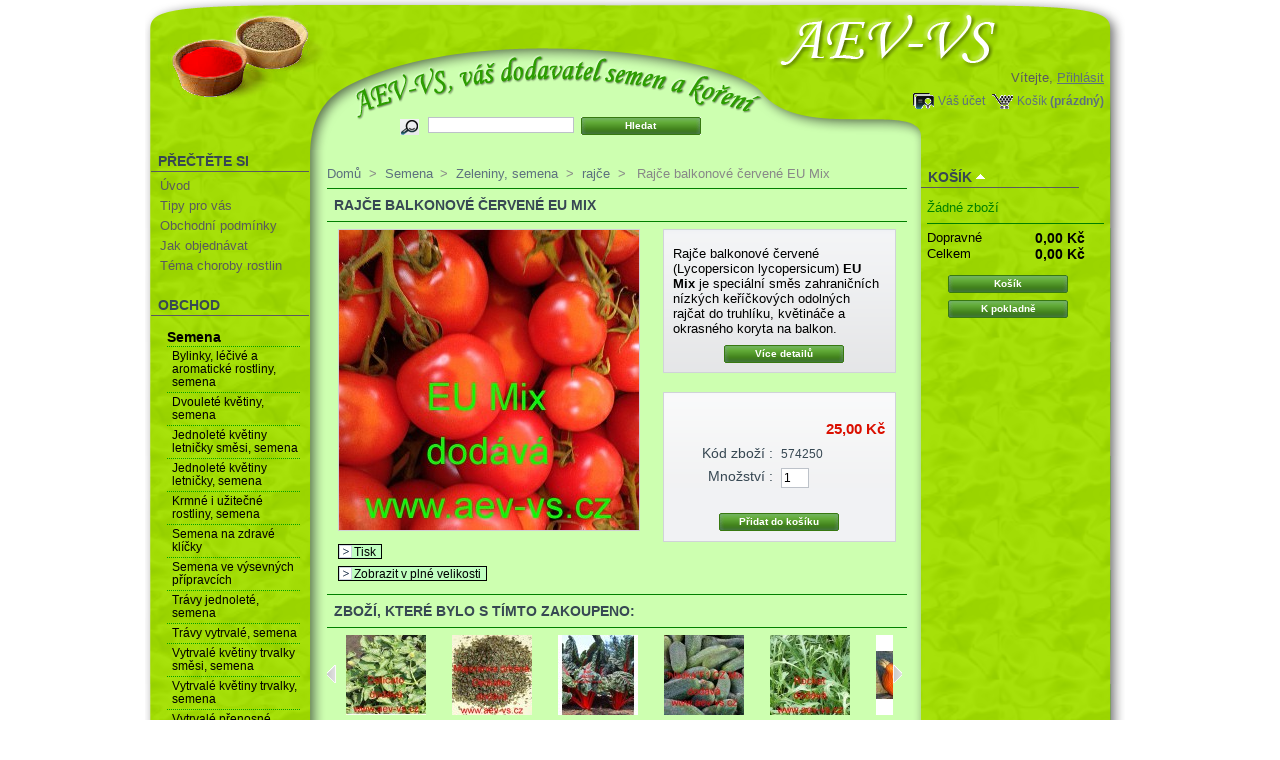

--- FILE ---
content_type: text/html; charset=utf-8
request_url: https://enzazaden.cz/product.php?id_product=67060
body_size: 7319
content:
<!DOCTYPE html PUBLIC "-//W3C//DTD XHTML 1.1//EN" "http://www.w3.org/TR/xhtml11/DTD/xhtml11.dtd">
<html xmlns="http://www.w3.org/1999/xhtml" xml:lang="cs">
	<head>
		<title>AEV-VS - Rajče balkonov&eacute; červen&eacute; EU Mix</title>
		<meta name="description" content="Rajče balkonov&amp;eacute; červen&amp;eacute; (Lycopersicon lycopersicum) EU Mix je speci&amp;aacute;ln&amp;iacute; směs zahraničn&amp;iacute;ch n&amp;iacute;zk&amp;yacute;ch keř&amp;iacute;čkov&amp;yacute;ch odoln&amp;yacute;ch rajčat do truhl&amp;iacute;ku, květin&amp;aacute;če a okrasn&amp;eacute;ho koryta na balkon." />
		<meta http-equiv="Content-Type" content="application/xhtml+xml; charset=utf-8" />
  <meta name="viewport" content="width=device-width, initial-scale=1.0">
		<meta name="generator" content="PrestaShop" />
		<meta name="robots" content="index,follow" />
		<link rel="icon" type="image/vnd.microsoft.icon" href="https://enzazaden.cz/img/favicon.ico" />
		<link rel="shortcut icon" type="image/x-icon" href="https://enzazaden.cz/img/favicon.ico" />
		<link href="/css/thickbox.css" rel="stylesheet" type="text/css" media="screen" />
		<link href="/themes/prestashop/css/global_aev-vs.css" rel="stylesheet" type="text/css" media="all" />
			<script type="text/javascript" src="https://enzazaden.cz/js/tools.js"></script>
		<script type="text/javascript">
			var baseDir = 'https://enzazaden.cz/';
			var static_token = '4980633a29db7aa95924fb01f5d0a6ed';
			var token = '782afe27c5c9e4909c89176162641bff';
			var priceDisplayPrecision = 2;
			var roundMode = 2;
		</script>
		<script type="text/javascript" src="https://enzazaden.cz/js/jquery/jquery-1.2.6.pack.js"></script>
		<script type="text/javascript" src="https://enzazaden.cz/js/jquery/jquery.easing.1.3.js"></script>
		<script type="text/javascript" src="https://enzazaden.cz/js/jquery/jquery.hotkeys-0.7.8-packed.js"></script>
		<script type="text/javascript" src="/js/jquery/thickbox-modified.js"></script>
		<script type="text/javascript" src="/js/jquery/jquery.idTabs.modified.js"></script>
		<script type="text/javascript" src="/js/jquery/jquery.scrollto.js"></script>
		<script type="text/javascript" src="/js/jquery/jquery.serialScroll.js"></script>
		<script type="text/javascript" src="/themes/prestashop/js/tools.js"></script>
		<script type="text/javascript" src="/themes/prestashop/js/product.js"></script>
			<!-- Block search module HEADER -->
<link rel="stylesheet" type="text/css" href="https://enzazaden.cz/css/jquery.autocomplete.css" />
<script type="text/javascript" src="https://enzazaden.cz/js/jquery/jquery.autocomplete.js"></script>
<!-- Block search module HEADER -->
	</head>
	
	<body id="product">
			<noscript><ul><li>Tento obchod vyžaduje pro správnou funkci zapnutý JavaScript.rnProsím zapněte si JavaScript ve svém prohlížeči.</li></ul></noscript>
		
		<div class="spinner" id="spinner"></div>

		<div id="page">
			<!-- Header -->
			<div id="header">
				<!-- <h1 id="logo"><a href="https://enzazaden.cz/" title="AEV-VS"><img src="https://enzazaden.cz/img/logo.jpg" alt="AEV-VS" /></a></h1> -->
				<div id="header_right">
					<!-- Block user information module HEADER -->
<div id="header_user">
	<p id="header_user_info">
		Vítejte,
					<a href="https://enzazaden.cz/my-account.php">Přihlásit</a>
			</p>
	<ul id="header_nav">
		<li id="shopping_cart">
			<a href="https://enzazaden.cz/order.php" title="Váš nákupní košík">Košík</a>
			<span class="ajax_cart_quantity hidden">0</span>
			<span class="ajax_cart_product_txt hidden">kus zboží za</span>
			<span class="ajax_cart_product_txt_s hidden">ks zboží za</span>
						<span class="ajax_cart_no_product">(prázdný)</span>
		</li>
		<li id="your_account"><a href="https://enzazaden.cz/my-account.php" title="Váš účet">Váš účet</a></li>
	</ul>
</div>
<!-- /Block user information module HEADER --><!-- Block search module TOP -->
<div id="search_block_top">
	<form method="get" action="https://enzazaden.cz/search.php" id="searchbox">
	<p>
		<label for="search_query"><!-- image on background --></label>
		<input type="hidden" name="orderby" value="position" />
		<input type="hidden" name="orderway" value="desc" />
		<input type="text" id="search_query" name="search_query" value="" />
		<input type="submit" name="submit_search" value="Hledat" class="button" />
	</p>
	</form>
</div>
	<script type="text/javascript">
		$('document').ready( function() {
			$("#search_query")
				.autocomplete(
					'https://enzazaden.cz/search.php', {
						minChars: 3,
						max: 10,
						width: 500,
						selectFirst: false,
						scroll: false,
						dataType: "json",
						formatItem: function(data, i, max, value, term) {
							return value;
						},
						parse: function(data) {
							var mytab = new Array();
							for (var i = 0; i < data.length; i++) {
								mytab[mytab.length] = { 
									data: data[i], 
									value: data[i].cname + ' > ' + data[i].pname 
								};
							}
							return mytab;
						},
						extraParams: {
							ajaxSearch: 1,
							id_lang: 4
						}
					}
				)
				.result(function(event, data, formatted) {
					$('#search_query').val(data.pname);
					document.location.href = data.product_link;
				})
		});
	</script>
<!-- /Block search module TOP -->
				</div>
			</div>

			<div id="columns">
			
			<div class="pagemojehorni"></div>
			
				<!-- Left -->
				<div id="left_column_menu" onClick="var xx=document.getElementById('left_column');xx.style.display=(xx.style.display=='block' ? 'none':'block')">MENU<span class="burger-menu">&#9776;</span></div>
				<div id="left_column" class="column">
					<!-- Block informations module -->
<div id="informations_block_left" class="block">
	<h4>Přečtěte si</h4>
	<ul class="block_content">
					<li><a href="https://enzazaden.cz/cms.php?id_cms=1" title="Úvod">Úvod</a></li>
					<li><a href="https://enzazaden.cz/cms.php?id_cms=2" title="Tipy pro vás">Tipy pro vás</a></li>
					<li><a href="https://enzazaden.cz/cms.php?id_cms=3" title="Obchodní podmínky">Obchodní podmínky</a></li>
					<li><a href="https://enzazaden.cz/cms.php?id_cms=7" title="Jak objednávat">Jak objednávat</a></li>
					<li><a href="https://enzazaden.cz/cms.php?id_cms=10" title="Téma choroby rostlin">Téma choroby rostlin</a></li>
			</ul>
</div>
<!-- /Block informations module --><script type="text/javascript" src="https://enzazaden.cz/themes/prestashop/js/tools/treeManagement.js"></script>

<!-- Block categories module -->
<div id="categories_block_left" class="block">
	<h4>Obchod</h4>
	<div class="block_content">
		<ul class="tree ">
											<li >
	<a href="https://enzazaden.cz/category.php?id_category=2"  title="">Semena</a>
			<ul>
											<li >
	<a href="https://enzazaden.cz/category.php?id_category=102"  title="">Bylinky, léčivé a aromatické rostliny, semena</a>
	</li>														<li >
	<a href="https://enzazaden.cz/category.php?id_category=107"  title="">Dvouleté květiny, semena </a>
	</li>														<li >
	<a href="https://enzazaden.cz/category.php?id_category=125"  title="">Jednoleté květiny letničky směsi, semena</a>
	</li>														<li >
	<a href="https://enzazaden.cz/category.php?id_category=108"  title="">Jednoleté květiny letničky, semena </a>
	</li>														<li >
	<a href="https://enzazaden.cz/category.php?id_category=106"  title="">Krmné i užitečné rostliny, semena</a>
	</li>														<li >
	<a href="https://enzazaden.cz/category.php?id_category=101"  title="">Semena na zdravé klíčky</a>
	</li>														<li >
	<a href="https://enzazaden.cz/category.php?id_category=123"  title="">Semena ve výsevných přípravcích</a>
	</li>														<li >
	<a href="https://enzazaden.cz/category.php?id_category=122"  title="">Trávy jednoleté, semena</a>
	</li>														<li >
	<a href="https://enzazaden.cz/category.php?id_category=124"  title="">Trávy vytrvalé, semena </a>
	</li>														<li >
	<a href="https://enzazaden.cz/category.php?id_category=113"  title="">Vytrvalé květiny trvalky směsi, semena</a>
	</li>														<li >
	<a href="https://enzazaden.cz/category.php?id_category=114"  title="">Vytrvalé květiny trvalky, semena</a>
	</li>														<li >
	<a href="https://enzazaden.cz/category.php?id_category=112"  title="">Vytrvalé přenosné rostliny, semena</a>
	</li>														<li class="last">
	<a href="https://enzazaden.cz/category.php?id_category=120"  title="">Zeleniny, semena</a>
	</li>							</ul>
	</li>														<li >
	<a href="https://enzazaden.cz/category.php?id_category=12"  title="">Koření</a>
			<ul>
											<li >
	<a href="https://enzazaden.cz/category.php?id_category=203"  title="">Koření celé</a>
	</li>														<li >
	<a href="https://enzazaden.cz/category.php?id_category=206"  title="">Koření mleté a drcené </a>
	</li>														<li >
	<a href="https://enzazaden.cz/category.php?id_category=208"  title="">Směsi drcené a celé</a>
	</li>														<li >
	<a href="https://enzazaden.cz/category.php?id_category=210"  title="">Směsi jemně i středně jemně mleté</a>
	</li>														<li class="last">
	<a href="https://enzazaden.cz/category.php?id_category=12110"  title="Směsi koření Natural Product jsou namíchány z komponentů bez přidaných alergenů (uvedených ve směrnici EU č.1169/2011- to je bez obilovin obsahujících lepek, korýšů, vajec, ryb, jader podzemnice olejné, sójových bobů, mléka, suchých skořápkových plodů, celeru, hořčice, sezamových semen, oxidu siřičitého, v koncentraci větší než 10mg/kilogram nebo 10mg/litr, vlčích bobů, měkkýšů, geneticky modifikovaných organismů, glutamátu sodného, umělých barviv, zvýrazňovačů chuti, konzervačních látek, aditiv a tak zvaných Éček. Směsi Natural Product neobsahují lepek ani bílý řepný cukr, ale pouze tmavý přírodní třtinový cukr.

I při dodržení všech přísných zásad zamezení kontaminace těchto směsí alergeny, mohou některé směsi obsahovat stopy některých alergenů. K případné minimální kontaminaci některými alergeny může dojít, při kuchyňské přípravě jídel i u Vás doma.">Směsi koření Natural Product</a>
	</li>							</ul>
	</li>														<li >
	<a href="https://enzazaden.cz/category.php?id_category=12204"  title="">Šanta kočíčí - sušená, drcená</a>
	</li>														<li >
	<a href="https://enzazaden.cz/category.php?id_category=12202"  title="">Sušená meduňka</a>
	</li>														<li class="last">
	<a href="https://enzazaden.cz/category.php?id_category=13"  title="">užiteční pomocníci</a>
	</li>							</ul>
	</div>
</div>
<script type="text/javascript">
// <![CDATA[
	// we hide the tree only if JavaScript is activated
	$('div#categories_block_left ul.dhtml').hide();
// ]]>
</script>
<!-- /Block categories module -->
				</div>

				<!-- Center -->
				<div id="center_column">
	<script type="text/javascript">
// <![CDATA[
	ThickboxI18nImage = 'Obrázek';
	ThickboxI18nOf = 'z';
	ThickboxI18nClose = 'Zavřít';
	ThickboxI18nOrEscKey = 'nebo stiskněte klávesu Esc';
	ThickboxI18nNext = 'Další';
	ThickboxI18nPrev = 'Předchozí';
	tb_pathToImage = 'https://enzazaden.cz/img/loadingAnimation.gif';
//]]>
</script><script type="text/javascript">
// <![CDATA[

// PrestaShop internal settings
var currencySign = 'Kč';
var currencyRate = '1';
var currencyFormat = '2';
var currencyBlank = '1';
var taxRate = 10;
var jqZoomEnabled = false;

//JS Hook
var oosHookJsCodeFunctions = new Array();

// Parameters
var id_product = '67060';
var productHasAttributes = false;
var quantitiesDisplayAllowed = false;
var quantityAvailable = 0;
var allowBuyWhenOutOfStock = true;
var availableNowValue = '';
var availableLaterValue = '';
var productPriceWithoutReduction = 25.000000;
var reduction_percent = 0;
var reduction_price = 0;
var reduction_from = '2013-06-02 18:18:07';
var reduction_to = '2013-06-02 18:18:07';
var group_reduction = '1';
var default_eco_tax = 0.00;
var currentDate = '2026-01-24 20:11:49';
var maxQuantityToAllowDisplayOfLastQuantityMessage = 0;
var noTaxForThisProduct = true;
var displayPrice = 0;
var productReference = '574250';

// Customizable field
var img_ps_dir = 'https://enzazaden.cz/img/';
var customizationFields = new Array();
	customizationFields[0] = new Array();
	customizationFields[0][0] = 'img0';
	customizationFields[0][1] = 0;

// Images
var img_prod_dir = 'https://enzazaden.cz/img/p/';
var combinationImages = new Array();

combinationImages[0] = new Array();
	combinationImages[0][0] = 4894;

// Translations
var doesntExist = 'Takový model zboží neexistuje. Prosím vyberte jiný.';
var doesntExistNoMore = 'Tento produkt již není na skladě';
var doesntExistNoMoreBut = 's těmito vlastnostmi, ale je k dispozici jinými';
var uploading_in_progress = 'Probíhá nahrávání, prosím čekejte...';
var fieldRequired = 'Vyplně prosím všechna požadovaná pole';



//]]>
</script>

<!-- Breadcrumb -->
<div class="breadcrumb">
	<a href="https://enzazaden.cz/" title="zpět do Domů">Domů</a><span class="navigation-pipe">&gt;</span><span class="navigation_end"><a href="https://enzazaden.cz/category.php?id_category=2">Semena</a><span class="navigation-pipe">></span><a href="https://enzazaden.cz/category.php?id_category=120">Zeleniny, semena</a><span class="navigation-pipe">></span><a href="https://enzazaden.cz/category.php?id_category=12069">rajče</a></span><span class="navigation-pipe">></span> <span class="navigation_product">Rajče balkonov&eacute; červen&eacute; EU Mix</span></div>
<!-- /Breadcrumb --><h2>Rajče balkonov&eacute; červen&eacute; EU Mix</h2>

<div id="primary_block" class="clearfix">

	
	<!-- right infos-->
	<div id="pb-right-column">
		<!-- product img-->
		<div id="image-block">
							<img src="/img/p/67060-4894-large.jpg"  title="Rajče balkonov&eacute; červen&eacute; EU Mix" alt="Rajče balkonov&eacute; červen&eacute; EU Mix"  id="bigpic" width="300" height="300" />
					</div>

				<!-- thumbnails -->
		<div id="views_block" class="hidden">
				<div id="thumbs_list">
			<ul style="width: 80px" id="thumbs_list_frame">
												<li id="thumbnail_4894">
					<a href="/img/p/67060-4894-thickbox.jpg" rel="other-views" class="thickbox shown" title="Rajče balkónové červené EU Mix">
						<img id="thumb_4894" src="/img/p/67060-4894-medium.jpg" alt="Rajče balkónové červené EU Mix" height="80" width="80" />
					</a>
				</li>
							</ul>
		</div>
				</div>
						<!-- usefull links-->
		<ul id="usefull_link_block">
						<li><a href="javascript:print();">Tisk</a><br class="clear" /></li>
						<li><span id="view_full_size" class="span_link">Zobrazit v plné velikosti</span></li>
					</ul>
	</div>

	<!-- left infos-->
	<div id="pb-left-column">
				<div id="short_description_block">
							<div id="short_description_content" class="rte align_justify"><p>Rajče balkonov&eacute; červen&eacute; (Lycopersicon lycopersicum) <strong>EU Mix</strong> je speci&aacute;ln&iacute; směs zahraničn&iacute;ch n&iacute;zk&yacute;ch keř&iacute;čkov&yacute;ch odoln&yacute;ch rajčat do truhl&iacute;ku, květin&aacute;če a okrasn&eacute;ho koryta na balkon.</p></div>
									<p class="buttons_bottom_block"><a href="javascript:{}" class="button">Více detailů</a></p>
								</div>
		
		
		<!-- add to cart form-->
		<form id="buy_block" action="https://enzazaden.cz/cart.php" method="post">

			<!-- hidden datas -->
			<p class="hidden">
				<input type="hidden" name="token" value="4980633a29db7aa95924fb01f5d0a6ed" />
				<input type="hidden" name="id_product" value="67060" id="product_page_product_id" />
				<input type="hidden" name="add" value="1" />
				<input type="hidden" name="id_product_attribute" id="idCombination" value="" />
			</p>

			<!-- prices -->
			<p class="price">
								<br />
				<span class="our_price_display">
									<span id="our_price_display">25,00 Kč</span>
																		</span>
								<br />
			</p>
												
			
			<p id="product_reference" ><label for="product_reference">Kód zboží : </label><span class="editable">574250</span></p>

			<!-- quantity wanted -->
			<p id="quantity_wanted_p">
				<label>Množství :</label>
				<input type="text" name="qty" id="quantity_wanted" class="text" value="1" size="2" maxlength="3" />
			</p>

			<!-- availability -->
			<p id="availability_statut" style="display:none;">
				<span id="availability_label">Dostupnost:</span>
				<span id="availability_value" class="warning-inline">
									</span>
			</p>

			<!-- number of item in stock -->
			<p id="pQuantityAvailable" style="display:none;">
				<span id="quantityAvailable">0</span>
				<span id="quantityAvailableTxt">zboží na skladě</span>
				<span id="quantityAvailableTxtMultiple">zboží na skladě</span>
			</p>
			
			<!-- Out of stock hook -->
			<p id="oosHook">
				
			</p>

			<p class="warning_inline" id="last_quantities" style="display:none;" >Upozornění: poslední kus skladem!</p>

			<p id="add_to_cart" class="buttons_bottom_block"><input type="submit" name="Submit" value="Přidat do košíku" class="exclusive" /></p>
					</form>
			</div>
</div>


<script type="text/javascript">var middle = 5;</script>
<script type="text/javascript" src="https://enzazaden.cz/modules/crossselling/js/crossselling.js"></script>

<h2>Zboží, které bylo s tímto zakoupeno:</h2>
<div id="crossselling">
<a id="crossselling_scroll_left" title="Previous" href="javascript:{}">Previous</a><div id="crossselling_list">
	<ul style="width: 1070px">
				<li >
			<a href="https://enzazaden.cz/product.php?id_product=377318" title="Rozpínatelné kroužky na uchycení rostlin ">
				<img src="/img/p/377318-4588-medium.jpg" alt="Rozpínatelné kroužky na uchycení rostlin " />
			</a><br/>
			<a href="https://enzazaden.cz/product.php?id_product=377318" title="Rozpínatelné kroužky na uchycení rostlin ">
			Rozp&iacute;nateln&eacute;...
			</a>
		</li>
				<li >
			<a href="https://enzazaden.cz/product.php?id_product=69015" title="Špenát jahodový merlík listnatý Erdbeerspinat">
				<img src="/img/p/69015-3156-medium.jpg" alt="Špenát jahodový merlík listnatý Erdbeerspinat" />
			</a><br/>
			<a href="https://enzazaden.cz/product.php?id_product=69015" title="Špenát jahodový merlík listnatý Erdbeerspinat">
			&Scaron;pen&aacute;t...
			</a>
		</li>
				<li >
			<a href="https://enzazaden.cz/product.php?id_product=67846" title="Plematka zelná Delicato">
				<img src="/img/p/67846-1883-medium.jpg" alt="Plematka zelná Delicato" />
			</a><br/>
			<a href="https://enzazaden.cz/product.php?id_product=67846" title="Plematka zelná Delicato">
			Plematka...
			</a>
		</li>
				<li >
			<a href="https://enzazaden.cz/product.php?id_product=378174" title="Majoránka drhaná Delikates">
				<img src="/img/p/378174-7613-medium.jpg" alt="Majoránka drhaná Delikates" />
			</a><br/>
			<a href="https://enzazaden.cz/product.php?id_product=378174" title="Majoránka drhaná Delikates">
			Major&aacute;nka...
			</a>
		</li>
				<li >
			<a href="https://enzazaden.cz/product.php?id_product=65677" title="Mangold Bali">
				<img src="/img/p/65677-31-medium.jpg" alt="Mangold Bali" />
			</a><br/>
			<a href="https://enzazaden.cz/product.php?id_product=65677" title="Mangold Bali">
			Mangold Bali
			</a>
		</li>
				<li >
			<a href="https://enzazaden.cz/product.php?id_product=66125" title="Okurka setá nakládačka hybridní &quot;hladká&quot; F1 CZ Mix">
				<img src="/img/p/66125-4764-medium.jpg" alt="Okurka setá nakládačka hybridní &quot;hladká&quot; F1 CZ Mix" />
			</a><br/>
			<a href="https://enzazaden.cz/product.php?id_product=66125" title="Okurka setá nakládačka hybridní &quot;hladká&quot; F1 CZ Mix">
			Okurka set&aacute;...
			</a>
		</li>
				<li >
			<a href="https://enzazaden.cz/product.php?id_product=13505" title="Rukola Rocket">
				<img src="/img/p/13505-6338-medium.jpg" alt="Rukola Rocket" />
			</a><br/>
			<a href="https://enzazaden.cz/product.php?id_product=13505" title="Rukola Rocket">
			Rukola Rocket
			</a>
		</li>
				<li >
			<a href="https://enzazaden.cz/product.php?id_product=69427" title="Tykev velkoplodá Uchiki Kuri Hokkaido">
				<img src="/img/p/69427-240-medium.jpg" alt="Tykev velkoplodá Uchiki Kuri Hokkaido" />
			</a><br/>
			<a href="https://enzazaden.cz/product.php?id_product=69427" title="Tykev velkoplodá Uchiki Kuri Hokkaido">
			Tykev...
			</a>
		</li>
				<li >
			<a href="https://enzazaden.cz/product.php?id_product=378419" title="Petržel kořenová Troja">
				<img src="/img/p/378419-7398-medium.jpg" alt="Petržel kořenová Troja" />
			</a><br/>
			<a href="https://enzazaden.cz/product.php?id_product=378419" title="Petržel kořenová Troja">
			Petržel...
			</a>
		</li>
				<li >
			<a href="https://enzazaden.cz/product.php?id_product=66399" title="Paprika roční zeleninová Hamík">
				<img src="/img/p/66399-2890-medium.jpg" alt="Paprika roční zeleninová Hamík" />
			</a><br/>
			<a href="https://enzazaden.cz/product.php?id_product=66399" title="Paprika roční zeleninová Hamík">
			Paprika...
			</a>
		</li>
			</ul>
</div>
<a id="crossselling_scroll_right" title="Next" href="javascript:{}">Next</a></div>


<!-- description and features -->
<div id="more_info_block" class="clear">
	<ul id="more_info_tabs" class="idTabs idTabsShort">
		<li><a id="more_info_tab_more_info" href="#idTab1">Více informací</a></li>								
	</ul>
	<div id="more_info_sheets" class="sheets align_justify">
			<!-- full description -->
		<div id="idTab1" class="rte"><p>Rajče balkonov&eacute; červen&eacute; <strong>EU Mix</strong><br /><br /><strong>Latinsk&yacute; n&aacute;zev:</strong> Lycopersicon lycopersicum<br /><br /><strong>Popis: </strong>Rajče balkonov&eacute; červen&eacute; (Lycopersicon lycopersicum)<strong> EU Mix </strong>je speci&aacute;ln&iacute; směs zahraničn&iacute;ch n&iacute;zk&yacute;ch keř&iacute;čkov&yacute;ch odoln&yacute;ch rajčat do truhl&iacute;ku, květin&aacute;če a okrasn&eacute;ho koryta na balkon.<br /><br /><strong>V&yacute;sev měs&iacute;ce:</strong>&nbsp;&uacute;nor, březen, duben do truhl&iacute;ku, předpěstovat<br /><br /><strong>Cenov&aacute; skupina:</strong> N<br /><br /><strong>Balen&iacute; obsahuje cca 12 semen.</strong></p></div>
					
	</div>
</div>

<!-- Customizable products -->


						</div>

<!-- Right -->
				<div id="right_column" class="column">
					
<script type="text/javascript" src="https://enzazaden.cz/js/jquery/iutil.prestashop-modifications.js"></script>
<script type="text/javascript" src="https://enzazaden.cz/js/jquery/ifxtransfer.js"></script>
<script type="text/javascript">
var CUSTOMIZE_TEXTFIELD = 1;
var customizationIdMessage = 'Přizpůsobení #';
var removingLinkText = 'odstranit tento produkt z košíku';
</script>
<script type="text/javascript" src="https://enzazaden.cz/modules/blockcart/ajax-cart.js"></script>

<!-- MODULE Block cart -->
<div id="cart_block" class="block exclusive">
	<h4>
		<a href="https://enzazaden.cz/order.php">Košík</a>
				<span id="block_cart_expand" >&nbsp;</span>
		<span id="block_cart_collapse" class="hidden">&nbsp;</span>
			</h4>
	<div class="block_content">
	<!-- block summary -->
	<div id="cart_block_summary" class="expanded">
				<span class="ajax_cart_product_txt_s hidden">produktů</span>
		<span class="ajax_cart_product_txt hidden">produkt</span>
				<span class="ajax_cart_no_product">(prázdný)</span>	</div>
	<!-- block list of products -->
	<div id="cart_block_list" class="collapsed">
			<p  id="cart_block_no_products">Žádné zboží</p>
		
				
		<p id="cart-prices">
			<span>Dopravné</span>
			<span id="cart_block_shipping_cost" class="price ajax_cart_shipping_cost">0,00 Kč</span>
			<br/>
						<span>Celkem</span>
			<span id="cart_block_total" class="price ajax_block_cart_total">0,00 Kč</span>
		</p>
						<p id="cart-buttons">
			<a href="https://enzazaden.cz/order.php" class="exclusive" title="Košík">Košík</a><BR>
			<a href="https://enzazaden.cz/order.php?step=1" id="button_order_cart" class="exclusive" title="K pokladně">K pokladně</a>
		</p>
	</div>
	</div>
</div>
<!-- /MODULE Block cart -->
				</div>
			</div>

<!-- Footer -->
			<div id="footer"><!-- MODULE Block various links -->
<ul class="block_various_links" id="block_various_links_footer">
	<li class="first_item"><a href="https://enzazaden.cz/prices-drop.php" title="">Slevy</a></li>
	<li class="item"><a href="https://enzazaden.cz/new-products.php" title="">Novinky</a></li>
	<li class="item"><a href="https://enzazaden.cz/best-sales.php" title="">Nejprodávanější</a></li>
	<li class="item"><a href="https://enzazaden.cz/contact-form.php" title="">Kontaktujte nás</a></li>
			<li class="item"><a href="https://enzazaden.cz/cms.php?id_cms=1" title="&Uacute;vod">&Uacute;vod</a></li>
			<li class="item"><a href="https://enzazaden.cz/cms.php?id_cms=7" title="Jak objedn&aacute;vat">Jak objedn&aacute;vat</a></li>
	</ul>
<!-- /MODULE Block various links -->
			<script type="text/javascript" src="https://enzazaden.cz/js/pluginDetect.js"></script>
			<script type="text/javascript">
				plugins = new Object;
				
				plugins.adobe_director = (PluginDetect.getVersion("Shockwave") != null) ? 1 : 0;
				plugins.adobe_flash = (PluginDetect.getVersion("Flash") != null) ? 1 : 0;
				plugins.apple_quicktime = (PluginDetect.getVersion("QuickTime") != null) ? 1 : 0;
				plugins.windows_media = (PluginDetect.getVersion("WindowsMediaPlayer") != null) ? 1 : 0;
				plugins.sun_java = (PluginDetect.getVersion("java") != null) ? 1 : 0;
				plugins.real_player = (PluginDetect.getVersion("RealPlayer") != null) ? 1 : 0;
				
				$(document).ready(
					function() {
						navinfo = new Object;
						navinfo = { screen_resolution_x: screen.width, screen_resolution_y: screen.height, screen_color:screen.colorDepth};
						for (var i in plugins)
							navinfo[i] = plugins[i];
						navinfo.type = "navinfo";
						navinfo.id_guest = "7451617";
						navinfo.token = "eb838e81fadadb4724f004b1f31a10394391ffc2";
						$.post("https://enzazaden.cz/statistics.php", navinfo);
					}
				);
			</script>
		<script type="text/javascript">
			var time_start;
			$(window).load(
				function() {
					time_start = new Date();
				}
			);
			$(window).unload(
				function() {
					var time_end = new Date();
					var pagetime = new Object;
					pagetime.type = "pagetime";
					pagetime.id_connections = "7456933";
					pagetime.id_page = "4186";
					pagetime.time_start = "2026-01-24 20:11:50";
					pagetime.token = "144487030db398d55cc156a45001037061ec59d6";
					pagetime.time = time_end-time_start;
					$.post("https://enzazaden.cz/statistics.php", pagetime);
				}
			);
		</script></div>
		</div>
		</body>
</html>
<script>
    document.querySelectorAll('a').forEach(link => {
        link.addEventListener('click', function(event) {
            if (!link.getAttribute('href').startsWith('javascript:')) {
				document.getElementById('spinner').style.display = 'block';
			}
        });
    });
</script>